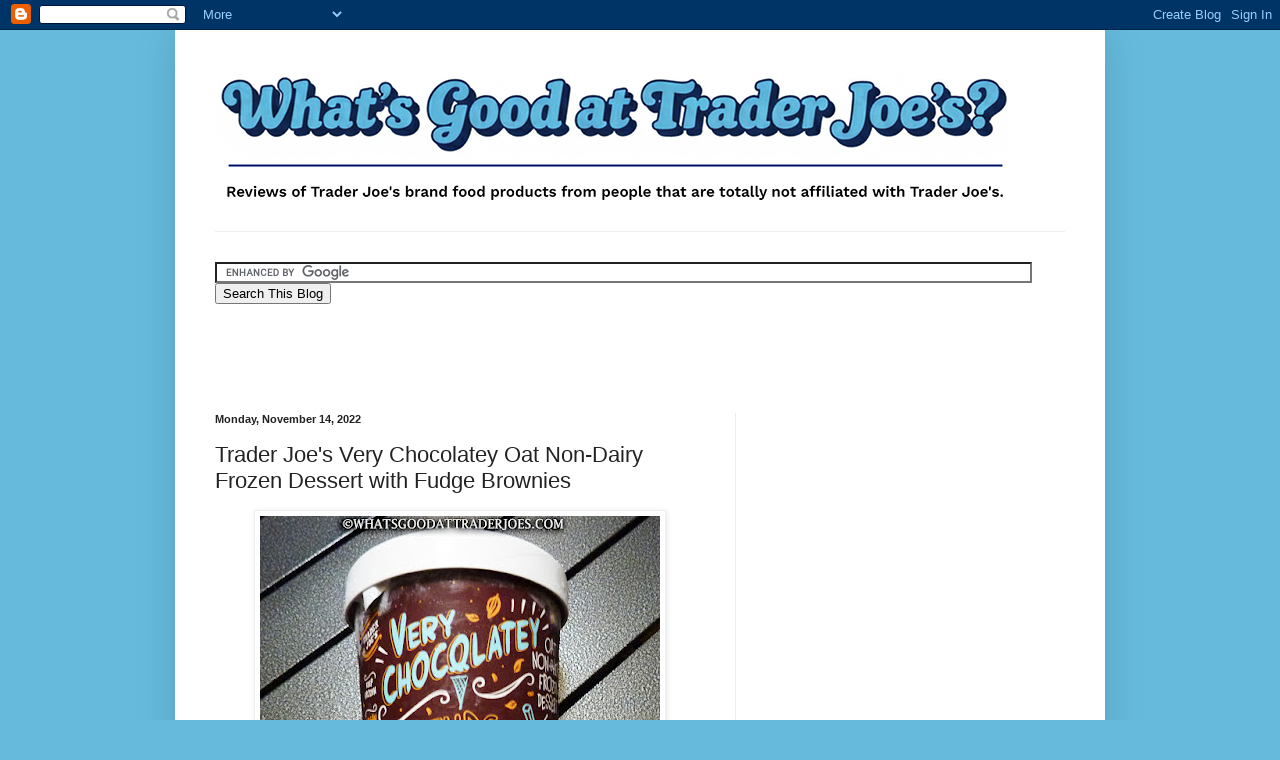

--- FILE ---
content_type: text/html; charset=UTF-8
request_url: https://www.whatsgoodattraderjoes.com/b/stats?style=BLACK_TRANSPARENT&timeRange=ALL_TIME&token=APq4FmA8oTmPyGK5LOlxwSwROocEPyKVtU3sMDQ0lE0a2plnhGIR5CzOZctnTkeLH75TSBnwOPkmiA1KxTl3mTNGiHE1kiP4GQ
body_size: 42
content:
{"total":65571665,"sparklineOptions":{"backgroundColor":{"fillOpacity":0.1,"fill":"#000000"},"series":[{"areaOpacity":0.3,"color":"#202020"}]},"sparklineData":[[0,65],[1,65],[2,57],[3,61],[4,84],[5,61],[6,53],[7,56],[8,84],[9,67],[10,59],[11,64],[12,62],[13,65],[14,62],[15,63],[16,75],[17,69],[18,68],[19,69],[20,67],[21,63],[22,68],[23,67],[24,69],[25,100],[26,91],[27,87],[28,83],[29,43]],"nextTickMs":4597}

--- FILE ---
content_type: text/html; charset=utf-8
request_url: https://accounts.google.com/o/oauth2/postmessageRelay?parent=https%3A%2F%2Fwww.whatsgoodattraderjoes.com&jsh=m%3B%2F_%2Fscs%2Fabc-static%2F_%2Fjs%2Fk%3Dgapi.lb.en.2kN9-TZiXrM.O%2Fd%3D1%2Frs%3DAHpOoo_B4hu0FeWRuWHfxnZ3V0WubwN7Qw%2Fm%3D__features__
body_size: 161
content:
<!DOCTYPE html><html><head><title></title><meta http-equiv="content-type" content="text/html; charset=utf-8"><meta http-equiv="X-UA-Compatible" content="IE=edge"><meta name="viewport" content="width=device-width, initial-scale=1, minimum-scale=1, maximum-scale=1, user-scalable=0"><script src='https://ssl.gstatic.com/accounts/o/2580342461-postmessagerelay.js' nonce="D-A6HCCzjvlQuILVpii9Vw"></script></head><body><script type="text/javascript" src="https://apis.google.com/js/rpc:shindig_random.js?onload=init" nonce="D-A6HCCzjvlQuILVpii9Vw"></script></body></html>

--- FILE ---
content_type: text/html; charset=utf-8
request_url: https://www.google.com/recaptcha/api2/aframe
body_size: 118
content:
<!DOCTYPE HTML><html><head><meta http-equiv="content-type" content="text/html; charset=UTF-8"></head><body><script nonce="H-eKrymC3JAo03DGCnqqtA">/** Anti-fraud and anti-abuse applications only. See google.com/recaptcha */ try{var clients={'sodar':'https://pagead2.googlesyndication.com/pagead/sodar?'};window.addEventListener("message",function(a){try{if(a.source===window.parent){var b=JSON.parse(a.data);var c=clients[b['id']];if(c){var d=document.createElement('img');d.src=c+b['params']+'&rc='+(localStorage.getItem("rc::a")?sessionStorage.getItem("rc::b"):"");window.document.body.appendChild(d);sessionStorage.setItem("rc::e",parseInt(sessionStorage.getItem("rc::e")||0)+1);localStorage.setItem("rc::h",'1769276048142');}}}catch(b){}});window.parent.postMessage("_grecaptcha_ready", "*");}catch(b){}</script></body></html>

--- FILE ---
content_type: text/javascript; charset=UTF-8
request_url: https://www.whatsgoodattraderjoes.com/feeds/posts/default?alt=json-in-script&start-index=307&max-results=1&callback=random_posts
body_size: 2593
content:
// API callback
random_posts({"version":"1.0","encoding":"UTF-8","feed":{"xmlns":"http://www.w3.org/2005/Atom","xmlns$openSearch":"http://a9.com/-/spec/opensearchrss/1.0/","xmlns$blogger":"http://schemas.google.com/blogger/2008","xmlns$georss":"http://www.georss.org/georss","xmlns$gd":"http://schemas.google.com/g/2005","xmlns$thr":"http://purl.org/syndication/thread/1.0","id":{"$t":"tag:blogger.com,1999:blog-8233184155385734517"},"updated":{"$t":"2026-01-23T10:17:28.977-05:00"},"category":[{"term":"really darn good"},{"term":"snacks and desserts"},{"term":"not bad"},{"term":"grains breads and cereals"},{"term":"dinner"},{"term":"condiments and sauces"},{"term":"meh"},{"term":"beverages"},{"term":"veggies"},{"term":"kosher"},{"term":"breakfast"},{"term":"lunch"},{"term":"fruit"},{"term":"gluten free"},{"term":"sides"},{"term":"vegetarian"},{"term":"appetizer"},{"term":"organic"},{"term":"Italian\/Other European"},{"term":"vegan"},{"term":"Chinese\/other Asian"},{"term":"chicken\/turkey"},{"term":"pantheon"},{"term":"not so great"},{"term":"microwavable"},{"term":"seafood"},{"term":"Mexican"},{"term":"beef"},{"term":"cheese"},{"term":"Indian"},{"term":"podcasts"},{"term":"pet treats"},{"term":"pork"},{"term":"blahhh"},{"term":"fake meat"},{"term":"shot o' joe"},{"term":"soup"},{"term":"middle eastern"},{"term":"dairy free"},{"term":"other meat"},{"term":"sundries"},{"term":"recipe"},{"term":"Reader Contest"}],"title":{"type":"text","$t":"What's Good at Trader Joe's?"},"subtitle":{"type":"html","$t":"Reviews of Trader Joe's brand food products from people that are totally not affiliated with Trader Joe's."},"link":[{"rel":"http://schemas.google.com/g/2005#feed","type":"application/atom+xml","href":"https:\/\/www.whatsgoodattraderjoes.com\/feeds\/posts\/default"},{"rel":"self","type":"application/atom+xml","href":"https:\/\/www.blogger.com\/feeds\/8233184155385734517\/posts\/default?alt=json-in-script\u0026start-index=307\u0026max-results=1"},{"rel":"alternate","type":"text/html","href":"https:\/\/www.whatsgoodattraderjoes.com\/"},{"rel":"hub","href":"http://pubsubhubbub.appspot.com/"},{"rel":"previous","type":"application/atom+xml","href":"https:\/\/www.blogger.com\/feeds\/8233184155385734517\/posts\/default?alt=json-in-script\u0026start-index=306\u0026max-results=1"},{"rel":"next","type":"application/atom+xml","href":"https:\/\/www.blogger.com\/feeds\/8233184155385734517\/posts\/default?alt=json-in-script\u0026start-index=308\u0026max-results=1"}],"author":[{"name":{"$t":"Nathan Rodgers"},"uri":{"$t":"http:\/\/www.blogger.com\/profile\/00832185227267757941"},"email":{"$t":"noreply@blogger.com"},"gd$image":{"rel":"http://schemas.google.com/g/2005#thumbnail","width":"32","height":"27","src":"\/\/blogger.googleusercontent.com\/img\/b\/R29vZ2xl\/AVvXsEhvnDnzbrucOMiBLNYwoUh7J5XpMQwPpN-IszE66JgsSM5T9KmkPycLVBPuThHiQ-T9cDoMLBfWPE7z1CIQO7yU05QgcVuPCmaD5hZwrMZvmVHsqbZIOp2xYFw1VUYiOA\/s220\/profi.jpg"}}],"generator":{"version":"7.00","uri":"http://www.blogger.com","$t":"Blogger"},"openSearch$totalResults":{"$t":"2323"},"openSearch$startIndex":{"$t":"307"},"openSearch$itemsPerPage":{"$t":"1"},"entry":[{"id":{"$t":"tag:blogger.com,1999:blog-8233184155385734517.post-5674975391323654814"},"published":{"$t":"2024-03-15T06:59:00.002-04:00"},"updated":{"$t":"2024-03-16T05:06:30.021-04:00"},"category":[{"scheme":"http://www.blogger.com/atom/ns#","term":"beverages"},{"scheme":"http://www.blogger.com/atom/ns#","term":"not bad"}],"title":{"type":"text","$t":"Trader Joe's Tennessee Bourbon Whiskey"},"content":{"type":"html","$t":"\u003Cdiv\u003E\u003Cdiv class=\"separator\" style=\"clear: both; text-align: center;\"\u003E\u003Ca href=\"https:\/\/blogger.googleusercontent.com\/img\/b\/R29vZ2xl\/AVvXsEgH_ZRqObO2a_hYiQAr0oFX-x7nfK9VvSnVbOjhY6R9cavmRYHFrunP4-IGyCg6TfAZIwcLsejOHAahKZS8hMgpV5Cw1AJgTHt8ExFpEpDBPMkugkyXJ4k-LF-xs4Ku9HifdGF6ysJyR8VBMK1D0-DodZ50MAGFMdWJ_STCKnC3vVPY08RPfDd4nL5y\/s2166\/tnwiz.jpg\" style=\"margin-left: 1em; margin-right: 1em;\"\u003E\u003Cimg border=\"0\" data-original-height=\"2166\" data-original-width=\"1783\" height=\"400\" src=\"https:\/\/blogger.googleusercontent.com\/img\/b\/R29vZ2xl\/AVvXsEgH_ZRqObO2a_hYiQAr0oFX-x7nfK9VvSnVbOjhY6R9cavmRYHFrunP4-IGyCg6TfAZIwcLsejOHAahKZS8hMgpV5Cw1AJgTHt8ExFpEpDBPMkugkyXJ4k-LF-xs4Ku9HifdGF6ysJyR8VBMK1D0-DodZ50MAGFMdWJ_STCKnC3vVPY08RPfDd4nL5y\/w329-h400\/tnwiz.jpg\" width=\"329\" \/\u003E\u003C\/a\u003E\u003C\/div\u003E\u003Cspan style=\"color: #444444; font-family: inherit;\"\u003E\u003Cbr \/\u003E\u003C\/span\u003E\u003C\/div\u003E\u003Cspan style=\"color: #444444; font-family: inherit;\"\u003EI've only been to Tennessee once, and I didn't get to spend much time there. I saw a bit of Memphis and the surrounding area, but everything from Nashville to Smoky Mountains NP is pretty high on our list of places to visit when we hit the road again. I've known some folks from the state, and every single one of them seemed like good salt-of-the-earth types.\u003Cbr \/\u003E\u003Cbr \/\u003EOther than that, I don't know much about Tennessee, and I certainly don't know much about whiskey. So all I can offer you is an honest opinion, not an expert one. If you want a connoisseur's take on this product, they're out there for sure. Hint: they HATE this stuff.\u003Cbr \/\u003E\u003Cbr \/\u003EI will say this: Trader Joe's Tennessee Bourbon Whiskey is a little sweeter than most other whiskeys I've tried, which isn't really a big deal either way in my book. It looks, smells, and tastes a bit like caramel to me. It has a thin consistency, and it's a bit oaky. \u003Cbr \/\u003E\u003Cbr \/\u003ESonia says it reminds her of Old Forester, which is a Kentucky bourbon. Kentucky and Tennessee share a lengthy border on the map, so their whiskeys are probably similar, right? She enjoyed this beverage neat as well as with ginger beer and lime juice.\u003Cbr \/\u003E\u003Cbr \/\u003EMe? I'll stick to gin. I like this stuff as much as any other cheap whiskey, but in the end, it's just not my thing. $14.99 for the fifth. Three out of five stars from me. Four out of five from the beautiful wifey for Trader Joe's Tennessee Bourbon Whiskey.\u003Cbr \/\u003E\u003Cbr \/\u003E\n  \u003Ciframe allow=\"accelerometer; autoplay; clipboard-write; encrypted-media; gyroscope; picture-in-picture; web-share\" allowfullscreen=\"\" frameborder=\"0\" height=\"262\" src=\"https:\/\/www.youtube.com\/embed\/BrYLDI2D-3Y?si=MuCFDn0sOfMTZ7P4\" title=\"YouTube video player\" width=\"465\"\u003E\u003C\/iframe\u003E\n \u003Cdiv class=\"g-ytsubscribe\" data-channel=\"WhatsGoodatTJs\" data-count=\"default\" data-layout=\"default\"\u003E\u003C\/div\u003E \n  \u003Cb\u003E\u003Cbr \/\u003E\u003C\/b\u003E\u003C\/span\u003E\u003Cdiv\u003E\u003Cspan style=\"color: #444444; font-family: inherit;\"\u003E\u003Cb\u003E\u003Cbr \/\u003E\u003C\/b\u003E\u003C\/span\u003E\u003C\/div\u003E\u003Cdiv\u003E\u003Cspan style=\"color: #444444; font-family: inherit;\"\u003E\u003Cb\u003EBottom line: 7 out of 10.\u003C\/b\u003E\u003C\/span\u003E\u003Cdiv\u003E\u003Cspan style=\"color: #444444; font-family: inherit;\"\u003E\u003Cbr \/\u003E\u003C\/span\u003E\u003C\/div\u003E\u003C\/div\u003E"},"link":[{"rel":"replies","type":"application/atom+xml","href":"https:\/\/www.whatsgoodattraderjoes.com\/feeds\/5674975391323654814\/comments\/default","title":"Post Comments"},{"rel":"replies","type":"text/html","href":"https:\/\/www.whatsgoodattraderjoes.com\/2024\/03\/trader-joes-tennessee-bourbon-whiskey.html#comment-form","title":"0 Comments"},{"rel":"edit","type":"application/atom+xml","href":"https:\/\/www.blogger.com\/feeds\/8233184155385734517\/posts\/default\/5674975391323654814"},{"rel":"self","type":"application/atom+xml","href":"https:\/\/www.blogger.com\/feeds\/8233184155385734517\/posts\/default\/5674975391323654814"},{"rel":"alternate","type":"text/html","href":"https:\/\/www.whatsgoodattraderjoes.com\/2024\/03\/trader-joes-tennessee-bourbon-whiskey.html","title":"Trader Joe's Tennessee Bourbon Whiskey"}],"author":[{"name":{"$t":"Nathan Rodgers"},"uri":{"$t":"http:\/\/www.blogger.com\/profile\/00832185227267757941"},"email":{"$t":"noreply@blogger.com"},"gd$image":{"rel":"http://schemas.google.com/g/2005#thumbnail","width":"32","height":"27","src":"\/\/blogger.googleusercontent.com\/img\/b\/R29vZ2xl\/AVvXsEhvnDnzbrucOMiBLNYwoUh7J5XpMQwPpN-IszE66JgsSM5T9KmkPycLVBPuThHiQ-T9cDoMLBfWPE7z1CIQO7yU05QgcVuPCmaD5hZwrMZvmVHsqbZIOp2xYFw1VUYiOA\/s220\/profi.jpg"}}],"media$thumbnail":{"xmlns$media":"http://search.yahoo.com/mrss/","url":"https:\/\/blogger.googleusercontent.com\/img\/b\/R29vZ2xl\/AVvXsEgH_ZRqObO2a_hYiQAr0oFX-x7nfK9VvSnVbOjhY6R9cavmRYHFrunP4-IGyCg6TfAZIwcLsejOHAahKZS8hMgpV5Cw1AJgTHt8ExFpEpDBPMkugkyXJ4k-LF-xs4Ku9HifdGF6ysJyR8VBMK1D0-DodZ50MAGFMdWJ_STCKnC3vVPY08RPfDd4nL5y\/s72-w329-h400-c\/tnwiz.jpg","height":"72","width":"72"},"thr$total":{"$t":"0"}}]}});

--- FILE ---
content_type: text/javascript; charset=UTF-8
request_url: https://www.whatsgoodattraderjoes.com/feeds/posts/default?alt=json-in-script&max-results=0&callback=randomposts
body_size: 982
content:
// API callback
randomposts({"version":"1.0","encoding":"UTF-8","feed":{"xmlns":"http://www.w3.org/2005/Atom","xmlns$openSearch":"http://a9.com/-/spec/opensearchrss/1.0/","xmlns$blogger":"http://schemas.google.com/blogger/2008","xmlns$georss":"http://www.georss.org/georss","xmlns$gd":"http://schemas.google.com/g/2005","xmlns$thr":"http://purl.org/syndication/thread/1.0","id":{"$t":"tag:blogger.com,1999:blog-8233184155385734517"},"updated":{"$t":"2026-01-23T10:17:28.977-05:00"},"category":[{"term":"really darn good"},{"term":"snacks and desserts"},{"term":"not bad"},{"term":"grains breads and cereals"},{"term":"dinner"},{"term":"condiments and sauces"},{"term":"meh"},{"term":"beverages"},{"term":"veggies"},{"term":"kosher"},{"term":"breakfast"},{"term":"lunch"},{"term":"fruit"},{"term":"gluten free"},{"term":"sides"},{"term":"vegetarian"},{"term":"appetizer"},{"term":"organic"},{"term":"Italian\/Other European"},{"term":"vegan"},{"term":"Chinese\/other Asian"},{"term":"chicken\/turkey"},{"term":"pantheon"},{"term":"not so great"},{"term":"microwavable"},{"term":"seafood"},{"term":"Mexican"},{"term":"beef"},{"term":"cheese"},{"term":"Indian"},{"term":"podcasts"},{"term":"pet treats"},{"term":"pork"},{"term":"blahhh"},{"term":"fake meat"},{"term":"shot o' joe"},{"term":"soup"},{"term":"middle eastern"},{"term":"dairy free"},{"term":"other meat"},{"term":"sundries"},{"term":"recipe"},{"term":"Reader Contest"}],"title":{"type":"text","$t":"What's Good at Trader Joe's?"},"subtitle":{"type":"html","$t":"Reviews of Trader Joe's brand food products from people that are totally not affiliated with Trader Joe's."},"link":[{"rel":"http://schemas.google.com/g/2005#feed","type":"application/atom+xml","href":"https:\/\/www.whatsgoodattraderjoes.com\/feeds\/posts\/default"},{"rel":"self","type":"application/atom+xml","href":"https:\/\/www.blogger.com\/feeds\/8233184155385734517\/posts\/default?alt=json-in-script\u0026max-results=0"},{"rel":"alternate","type":"text/html","href":"https:\/\/www.whatsgoodattraderjoes.com\/"},{"rel":"hub","href":"http://pubsubhubbub.appspot.com/"}],"author":[{"name":{"$t":"Nathan Rodgers"},"uri":{"$t":"http:\/\/www.blogger.com\/profile\/00832185227267757941"},"email":{"$t":"noreply@blogger.com"},"gd$image":{"rel":"http://schemas.google.com/g/2005#thumbnail","width":"32","height":"27","src":"\/\/blogger.googleusercontent.com\/img\/b\/R29vZ2xl\/AVvXsEhvnDnzbrucOMiBLNYwoUh7J5XpMQwPpN-IszE66JgsSM5T9KmkPycLVBPuThHiQ-T9cDoMLBfWPE7z1CIQO7yU05QgcVuPCmaD5hZwrMZvmVHsqbZIOp2xYFw1VUYiOA\/s220\/profi.jpg"}}],"generator":{"version":"7.00","uri":"http://www.blogger.com","$t":"Blogger"},"openSearch$totalResults":{"$t":"2323"},"openSearch$startIndex":{"$t":"1"},"openSearch$itemsPerPage":{"$t":"0"}}});

--- FILE ---
content_type: text/javascript; charset=UTF-8
request_url: https://www.whatsgoodattraderjoes.com/feeds/posts/default?alt=json-in-script&start-index=325&max-results=1&callback=random_posts
body_size: 3298
content:
// API callback
random_posts({"version":"1.0","encoding":"UTF-8","feed":{"xmlns":"http://www.w3.org/2005/Atom","xmlns$openSearch":"http://a9.com/-/spec/opensearchrss/1.0/","xmlns$blogger":"http://schemas.google.com/blogger/2008","xmlns$georss":"http://www.georss.org/georss","xmlns$gd":"http://schemas.google.com/g/2005","xmlns$thr":"http://purl.org/syndication/thread/1.0","id":{"$t":"tag:blogger.com,1999:blog-8233184155385734517"},"updated":{"$t":"2026-01-23T10:17:28.977-05:00"},"category":[{"term":"really darn good"},{"term":"snacks and desserts"},{"term":"not bad"},{"term":"grains breads and cereals"},{"term":"dinner"},{"term":"condiments and sauces"},{"term":"meh"},{"term":"beverages"},{"term":"veggies"},{"term":"kosher"},{"term":"breakfast"},{"term":"lunch"},{"term":"fruit"},{"term":"gluten free"},{"term":"sides"},{"term":"vegetarian"},{"term":"appetizer"},{"term":"organic"},{"term":"Italian\/Other European"},{"term":"vegan"},{"term":"Chinese\/other Asian"},{"term":"chicken\/turkey"},{"term":"pantheon"},{"term":"not so great"},{"term":"microwavable"},{"term":"seafood"},{"term":"Mexican"},{"term":"beef"},{"term":"cheese"},{"term":"Indian"},{"term":"podcasts"},{"term":"pet treats"},{"term":"pork"},{"term":"blahhh"},{"term":"fake meat"},{"term":"shot o' joe"},{"term":"soup"},{"term":"middle eastern"},{"term":"dairy free"},{"term":"other meat"},{"term":"sundries"},{"term":"recipe"},{"term":"Reader Contest"}],"title":{"type":"text","$t":"What's Good at Trader Joe's?"},"subtitle":{"type":"html","$t":"Reviews of Trader Joe's brand food products from people that are totally not affiliated with Trader Joe's."},"link":[{"rel":"http://schemas.google.com/g/2005#feed","type":"application/atom+xml","href":"https:\/\/www.whatsgoodattraderjoes.com\/feeds\/posts\/default"},{"rel":"self","type":"application/atom+xml","href":"https:\/\/www.blogger.com\/feeds\/8233184155385734517\/posts\/default?alt=json-in-script\u0026start-index=325\u0026max-results=1"},{"rel":"alternate","type":"text/html","href":"https:\/\/www.whatsgoodattraderjoes.com\/"},{"rel":"hub","href":"http://pubsubhubbub.appspot.com/"},{"rel":"previous","type":"application/atom+xml","href":"https:\/\/www.blogger.com\/feeds\/8233184155385734517\/posts\/default?alt=json-in-script\u0026start-index=324\u0026max-results=1"},{"rel":"next","type":"application/atom+xml","href":"https:\/\/www.blogger.com\/feeds\/8233184155385734517\/posts\/default?alt=json-in-script\u0026start-index=326\u0026max-results=1"}],"author":[{"name":{"$t":"Nathan Rodgers"},"uri":{"$t":"http:\/\/www.blogger.com\/profile\/00832185227267757941"},"email":{"$t":"noreply@blogger.com"},"gd$image":{"rel":"http://schemas.google.com/g/2005#thumbnail","width":"32","height":"27","src":"\/\/blogger.googleusercontent.com\/img\/b\/R29vZ2xl\/AVvXsEhvnDnzbrucOMiBLNYwoUh7J5XpMQwPpN-IszE66JgsSM5T9KmkPycLVBPuThHiQ-T9cDoMLBfWPE7z1CIQO7yU05QgcVuPCmaD5hZwrMZvmVHsqbZIOp2xYFw1VUYiOA\/s220\/profi.jpg"}}],"generator":{"version":"7.00","uri":"http://www.blogger.com","$t":"Blogger"},"openSearch$totalResults":{"$t":"2323"},"openSearch$startIndex":{"$t":"325"},"openSearch$itemsPerPage":{"$t":"1"},"entry":[{"id":{"$t":"tag:blogger.com,1999:blog-8233184155385734517.post-4502844990805684678"},"published":{"$t":"2024-02-02T06:55:00.018-05:00"},"updated":{"$t":"2024-02-02T06:55:24.450-05:00"},"category":[{"scheme":"http://www.blogger.com/atom/ns#","term":"appetizer"},{"scheme":"http://www.blogger.com/atom/ns#","term":"Chinese\/other Asian"},{"scheme":"http://www.blogger.com/atom/ns#","term":"really darn good"},{"scheme":"http://www.blogger.com/atom/ns#","term":"seafood"}],"title":{"type":"text","$t":"Trader Joe's Shrimp Pouches of Many Colors"},"content":{"type":"html","$t":"\u003Cdiv\u003E\u003Cdiv class=\"separator\" style=\"clear: both; text-align: center;\"\u003E\u003Ca href=\"https:\/\/blogger.googleusercontent.com\/img\/b\/R29vZ2xl\/AVvXsEgZXw7VPzbjJ-Gkbw6Y9tmFmv2Y5UbKLNMxUYr-Vdz6r3S7-TzvAVCvMCz4eLmNOxKh4kjuJ-gXtydz7r_XrVmRxqGuQHR_WeYFY1x3hXiOqBCX1WD7PhcScCFMZ44KoYiU3o5nVcWb4w4BkjK-zdhjZKRmcuRFlCJ6BaqNJI846StyZ9QgrtI6Y0en\/s2213\/shri.jpg\" style=\"margin-left: 1em; margin-right: 1em;\"\u003E\u003Cimg border=\"0\" data-original-height=\"2203\" data-original-width=\"2213\" height=\"399\" src=\"https:\/\/blogger.googleusercontent.com\/img\/b\/R29vZ2xl\/AVvXsEgZXw7VPzbjJ-Gkbw6Y9tmFmv2Y5UbKLNMxUYr-Vdz6r3S7-TzvAVCvMCz4eLmNOxKh4kjuJ-gXtydz7r_XrVmRxqGuQHR_WeYFY1x3hXiOqBCX1WD7PhcScCFMZ44KoYiU3o5nVcWb4w4BkjK-zdhjZKRmcuRFlCJ6BaqNJI846StyZ9QgrtI6Y0en\/w400-h399\/shri.jpg\" width=\"400\" \/\u003E\u003C\/a\u003E\u003C\/div\u003E\u003Cspan style=\"font-family: inherit;\"\u003E\u003Cbr \/\u003E\u003C\/span\u003E\u003C\/div\u003E\u003Cspan style=\"font-family: inherit;\"\u003EAs a kid, I was much more into \"grazing\" than eating big sit-down meals. My family ate together on Christmas Day, Easter...and that's about it. The rest of the time I would forage around the pantry or the freezer eating random things I found a la carte. Sonia largely grew up in the same manner, although family meals were somewhat more common in her case. Oddly, we're both only children, as well. You'd think three people would be easier to gather around a table than five or six or more, yet it seemed those bigger families were more tightly knit and ate meals together almost every day. Oh well.\u003C\/span\u003E\u003Cdiv\u003E\u003Cspan style=\"font-family: inherit;\"\u003E\u003Cbr \/\u003E\u003C\/span\u003E\u003C\/div\u003E\u003Cdiv\u003E\u003Cdiv class=\"separator\" style=\"clear: both; text-align: center;\"\u003E\u003Ca href=\"https:\/\/blogger.googleusercontent.com\/img\/b\/R29vZ2xl\/AVvXsEhgIkaUNIlAsu-MFL3R-bXjUDTjcYWFkpmV600pz5FYNykxlGPGV4elHZ0gelsydOL_G92LUq-958d7B-lajp8E-yMf7VFYKkv5pydIQdCSZ3pMSGnxJ9emiXd-e2OsotG4-NUGUOs2AbPGE_6-aPH-CUPIfVwF5iHaUcqcycNZkU58EaI_g3LglH9q\/s1472\/pouch.jpg\" style=\"margin-left: 1em; margin-right: 1em;\"\u003E\u003Cimg border=\"0\" data-original-height=\"1053\" data-original-width=\"1472\" height=\"286\" src=\"https:\/\/blogger.googleusercontent.com\/img\/b\/R29vZ2xl\/AVvXsEhgIkaUNIlAsu-MFL3R-bXjUDTjcYWFkpmV600pz5FYNykxlGPGV4elHZ0gelsydOL_G92LUq-958d7B-lajp8E-yMf7VFYKkv5pydIQdCSZ3pMSGnxJ9emiXd-e2OsotG4-NUGUOs2AbPGE_6-aPH-CUPIfVwF5iHaUcqcycNZkU58EaI_g3LglH9q\/w400-h286\/pouch.jpg\" width=\"400\" \/\u003E\u003C\/a\u003E\u003C\/div\u003E\u003Cspan style=\"font-family: inherit;\"\u003E\u003Cbr \/\u003EOur grazing habits have followed us into adulthood. Since it's just the two of us, Sonia and I have gotten into the habit of eating Trader Joe's appetizers as a mid-day snack from time to time. Somewhere in between Elevensies and Luncheon, these little pouches of shrimpy goodness started calling my name from the back of the freezer, so I fired up a pan and got to steaming.\u003Cbr \/\u003E\u003Cbr \/\u003E\u003Cdiv class=\"separator\" style=\"clear: both; text-align: center;\"\u003E\u003Ca href=\"https:\/\/blogger.googleusercontent.com\/img\/b\/R29vZ2xl\/AVvXsEi7okLUJNvJmymw7emIBbW4VaIobb9jWC0tYU7RvG5Akxd4kgn0wunsH-CmqtjlJclGpBeiKL6yCrKRGwLrXgWyIohq1Or180ts03qPUmBtsp5BFi6o9S7qmPIbyWoQc6wWMZiU2PDuiTJcB1BJS969P8csb2J_YKGMinuuIlwt6GuM8c3SG3swQtMD\/s1833\/shrnut.jpg\" style=\"clear: right; float: right; margin-bottom: 1em; margin-left: 1em;\"\u003E\u003Cimg border=\"0\" data-original-height=\"1833\" data-original-width=\"893\" height=\"400\" src=\"https:\/\/blogger.googleusercontent.com\/img\/b\/R29vZ2xl\/AVvXsEi7okLUJNvJmymw7emIBbW4VaIobb9jWC0tYU7RvG5Akxd4kgn0wunsH-CmqtjlJclGpBeiKL6yCrKRGwLrXgWyIohq1Or180ts03qPUmBtsp5BFi6o9S7qmPIbyWoQc6wWMZiU2PDuiTJcB1BJS969P8csb2J_YKGMinuuIlwt6GuM8c3SG3swQtMD\/w195-h400\/shrnut.jpg\" width=\"195\" \/\u003E\u003C\/a\u003E\u003C\/div\u003EThey're easy enough to heat, going from frozen to hot in just over 10 minutes. The pouches are very similar to the outside of a typical Asian dumpling—soft and slippery, supple and squishy. Inside, there's a clump of shredded shrimp meat mixed with radish, ginger, and spring onion. Along with some spices and oils, there's a very nice savory flavor to these super small sacks of seafood.\u003C\/span\u003E\u003C\/div\u003E\u003Cdiv\u003E\u003Cspan style=\"font-family: inherit;\"\u003E\u003Cbr \/\u003E$4.29 for 12 little shrimp appetizers. Product of Vietnam. The beautiful wifey and I both wanted more shrimp in each pouch. We also wanted more pouches in the pack. Plus, you have to provide your own soy or sesame sauce. You don't get a ton of bang for your buck with this product.\u0026nbsp;\u003C\/span\u003E\u003C\/div\u003E\u003Cdiv\u003E\u003Cspan style=\"font-family: inherit;\"\u003E\u003Cbr \/\u003E\u003C\/span\u003E\u003C\/div\u003E\u003Cdiv\u003E\u003Cspan style=\"font-family: inherit;\"\u003EOn the other hand, the quality is there...and I freaking LOVE shrimp.\u003C\/span\u003E\u003C\/div\u003E\u003Cdiv\u003E\u003Cspan style=\"font-family: inherit;\"\u003E\u003Cbr \/\u003E\u003C\/span\u003E\u003C\/div\u003E\u003Cdiv\u003E\u003Cspan style=\"font-family: inherit;\"\u003EFour stars a piece for Trader Joe's Shrimp Pouches of Many Colors.\u003Cbr \/\u003E\u003Cbr \/\u003E\n  \u003Ciframe allow=\"accelerometer; autoplay; clipboard-write; encrypted-media; gyroscope; picture-in-picture; web-share\" allowfullscreen=\"\" frameborder=\"0\" height=\"262\" src=\"https:\/\/www.youtube.com\/embed\/eZvE1sZrM8A?si=UZfK2V8j23F8l7go\" title=\"YouTube video player\" width=\"465\"\u003E\u003C\/iframe\u003E\n  \u003Cdiv class=\"g-ytsubscribe\" data-channel=\"WhatsGoodatTJs\" data-count=\"default\" data-layout=\"default\"\u003E\u003C\/div\u003E\n  \u003Cb\u003E\u003Cbr \/\u003E\u003C\/b\u003E\u003C\/span\u003E\u003C\/div\u003E\u003Cdiv\u003E\u003Cspan style=\"font-family: inherit;\"\u003E\u003Cb\u003E\u003Cbr \/\u003E\u003C\/b\u003E\u003C\/span\u003E\u003C\/div\u003E\u003Cdiv\u003E\u003Cspan style=\"font-family: inherit;\"\u003E\u003Cb\u003EBottom line: 8 out of 10.\u003C\/b\u003E\u003C\/span\u003E\u003Cdiv\u003E\u003Cspan style=\"font-family: inherit;\"\u003E\u003Cbr \/\u003E\u003C\/span\u003E\u003C\/div\u003E\u003C\/div\u003E"},"link":[{"rel":"replies","type":"application/atom+xml","href":"https:\/\/www.whatsgoodattraderjoes.com\/feeds\/4502844990805684678\/comments\/default","title":"Post Comments"},{"rel":"replies","type":"text/html","href":"https:\/\/www.whatsgoodattraderjoes.com\/2024\/02\/trader-joes-shrimp-pouches-of-many.html#comment-form","title":"2 Comments"},{"rel":"edit","type":"application/atom+xml","href":"https:\/\/www.blogger.com\/feeds\/8233184155385734517\/posts\/default\/4502844990805684678"},{"rel":"self","type":"application/atom+xml","href":"https:\/\/www.blogger.com\/feeds\/8233184155385734517\/posts\/default\/4502844990805684678"},{"rel":"alternate","type":"text/html","href":"https:\/\/www.whatsgoodattraderjoes.com\/2024\/02\/trader-joes-shrimp-pouches-of-many.html","title":"Trader Joe's Shrimp Pouches of Many Colors"}],"author":[{"name":{"$t":"Nathan Rodgers"},"uri":{"$t":"http:\/\/www.blogger.com\/profile\/00832185227267757941"},"email":{"$t":"noreply@blogger.com"},"gd$image":{"rel":"http://schemas.google.com/g/2005#thumbnail","width":"32","height":"27","src":"\/\/blogger.googleusercontent.com\/img\/b\/R29vZ2xl\/AVvXsEhvnDnzbrucOMiBLNYwoUh7J5XpMQwPpN-IszE66JgsSM5T9KmkPycLVBPuThHiQ-T9cDoMLBfWPE7z1CIQO7yU05QgcVuPCmaD5hZwrMZvmVHsqbZIOp2xYFw1VUYiOA\/s220\/profi.jpg"}}],"media$thumbnail":{"xmlns$media":"http://search.yahoo.com/mrss/","url":"https:\/\/blogger.googleusercontent.com\/img\/b\/R29vZ2xl\/AVvXsEgZXw7VPzbjJ-Gkbw6Y9tmFmv2Y5UbKLNMxUYr-Vdz6r3S7-TzvAVCvMCz4eLmNOxKh4kjuJ-gXtydz7r_XrVmRxqGuQHR_WeYFY1x3hXiOqBCX1WD7PhcScCFMZ44KoYiU3o5nVcWb4w4BkjK-zdhjZKRmcuRFlCJ6BaqNJI846StyZ9QgrtI6Y0en\/s72-w400-h399-c\/shri.jpg","height":"72","width":"72"},"thr$total":{"$t":"2"}}]}});

--- FILE ---
content_type: text/javascript; charset=UTF-8
request_url: https://www.whatsgoodattraderjoes.com/feeds/posts/default?alt=json-in-script&start-index=559&max-results=1&callback=random_posts
body_size: 3323
content:
// API callback
random_posts({"version":"1.0","encoding":"UTF-8","feed":{"xmlns":"http://www.w3.org/2005/Atom","xmlns$openSearch":"http://a9.com/-/spec/opensearchrss/1.0/","xmlns$blogger":"http://schemas.google.com/blogger/2008","xmlns$georss":"http://www.georss.org/georss","xmlns$gd":"http://schemas.google.com/g/2005","xmlns$thr":"http://purl.org/syndication/thread/1.0","id":{"$t":"tag:blogger.com,1999:blog-8233184155385734517"},"updated":{"$t":"2026-01-23T10:17:28.977-05:00"},"category":[{"term":"really darn good"},{"term":"snacks and desserts"},{"term":"not bad"},{"term":"grains breads and cereals"},{"term":"dinner"},{"term":"condiments and sauces"},{"term":"meh"},{"term":"beverages"},{"term":"veggies"},{"term":"kosher"},{"term":"breakfast"},{"term":"lunch"},{"term":"fruit"},{"term":"gluten free"},{"term":"sides"},{"term":"vegetarian"},{"term":"appetizer"},{"term":"organic"},{"term":"Italian\/Other European"},{"term":"vegan"},{"term":"Chinese\/other Asian"},{"term":"chicken\/turkey"},{"term":"pantheon"},{"term":"not so great"},{"term":"microwavable"},{"term":"seafood"},{"term":"Mexican"},{"term":"beef"},{"term":"cheese"},{"term":"Indian"},{"term":"podcasts"},{"term":"pet treats"},{"term":"pork"},{"term":"blahhh"},{"term":"fake meat"},{"term":"shot o' joe"},{"term":"soup"},{"term":"middle eastern"},{"term":"dairy free"},{"term":"other meat"},{"term":"sundries"},{"term":"recipe"},{"term":"Reader Contest"}],"title":{"type":"text","$t":"What's Good at Trader Joe's?"},"subtitle":{"type":"html","$t":"Reviews of Trader Joe's brand food products from people that are totally not affiliated with Trader Joe's."},"link":[{"rel":"http://schemas.google.com/g/2005#feed","type":"application/atom+xml","href":"https:\/\/www.whatsgoodattraderjoes.com\/feeds\/posts\/default"},{"rel":"self","type":"application/atom+xml","href":"https:\/\/www.blogger.com\/feeds\/8233184155385734517\/posts\/default?alt=json-in-script\u0026start-index=559\u0026max-results=1"},{"rel":"alternate","type":"text/html","href":"https:\/\/www.whatsgoodattraderjoes.com\/"},{"rel":"hub","href":"http://pubsubhubbub.appspot.com/"},{"rel":"previous","type":"application/atom+xml","href":"https:\/\/www.blogger.com\/feeds\/8233184155385734517\/posts\/default?alt=json-in-script\u0026start-index=558\u0026max-results=1"},{"rel":"next","type":"application/atom+xml","href":"https:\/\/www.blogger.com\/feeds\/8233184155385734517\/posts\/default?alt=json-in-script\u0026start-index=560\u0026max-results=1"}],"author":[{"name":{"$t":"Nathan Rodgers"},"uri":{"$t":"http:\/\/www.blogger.com\/profile\/00832185227267757941"},"email":{"$t":"noreply@blogger.com"},"gd$image":{"rel":"http://schemas.google.com/g/2005#thumbnail","width":"32","height":"27","src":"\/\/blogger.googleusercontent.com\/img\/b\/R29vZ2xl\/AVvXsEhvnDnzbrucOMiBLNYwoUh7J5XpMQwPpN-IszE66JgsSM5T9KmkPycLVBPuThHiQ-T9cDoMLBfWPE7z1CIQO7yU05QgcVuPCmaD5hZwrMZvmVHsqbZIOp2xYFw1VUYiOA\/s220\/profi.jpg"}}],"generator":{"version":"7.00","uri":"http://www.blogger.com","$t":"Blogger"},"openSearch$totalResults":{"$t":"2323"},"openSearch$startIndex":{"$t":"559"},"openSearch$itemsPerPage":{"$t":"1"},"entry":[{"id":{"$t":"tag:blogger.com,1999:blog-8233184155385734517.post-9082009571904596069"},"published":{"$t":"2022-08-05T04:00:00.001-04:00"},"updated":{"$t":"2022-08-05T04:00:00.222-04:00"},"category":[{"scheme":"http://www.blogger.com/atom/ns#","term":"really darn good"},{"scheme":"http://www.blogger.com/atom/ns#","term":"snacks and desserts"}],"title":{"type":"text","$t":"Trader Joe's Crunchy Chili Onion Peanuts"},"content":{"type":"html","$t":"\u003Cp\u003E\u003C\/p\u003E\u003Cdiv class=\"separator\" style=\"clear: both; text-align: center;\"\u003E\u003Ca href=\"https:\/\/blogger.googleusercontent.com\/img\/b\/R29vZ2xl\/AVvXsEip2KYSxjOJVMvPpbUkZRHtarr-NP3K6NV3Za4z3fpt16HWWgt98GTiFBlJJc-9tkPrRy5lL9Cf5wZ1l1Hd34t3ApmNVb4IWTIkU1YnznUNfmme6xrjbS1kpMsprKoPhYqNL59IS-Ry2GNV8b48wLIAgboyHYnFr8VvLqc9DzFLlz6QS1pqJ5sf8xvGFw\/s3424\/tj%20chili%20onion%20peanut%20front.jpg\" imageanchor=\"1\" style=\"clear: right; float: right; margin-bottom: 1em; margin-left: 1em;\"\u003E\u003Cimg border=\"0\" data-original-height=\"3424\" data-original-width=\"2202\" height=\"400\" src=\"https:\/\/blogger.googleusercontent.com\/img\/b\/R29vZ2xl\/AVvXsEip2KYSxjOJVMvPpbUkZRHtarr-NP3K6NV3Za4z3fpt16HWWgt98GTiFBlJJc-9tkPrRy5lL9Cf5wZ1l1Hd34t3ApmNVb4IWTIkU1YnznUNfmme6xrjbS1kpMsprKoPhYqNL59IS-Ry2GNV8b48wLIAgboyHYnFr8VvLqc9DzFLlz6QS1pqJ5sf8xvGFw\/w258-h400\/tj%20chili%20onion%20peanut%20front.jpg\" width=\"258\" \/\u003E\u003C\/a\u003E\u003C\/div\u003EPeanuts, meet \u003Ca href=\"http:\/\/www.whatsgoodattraderjoes.com\/2019\/07\/trader-joes-chili-onion-crunch.html\" target=\"_blank\"\u003ETrader Joe's Chili Onion Crunch\u003C\/a\u003E.\u0026nbsp;\u003Cp\u003E\u003C\/p\u003E\u003Cp\u003ETrader Joe's Chili Onion Crunch, meet peanuts.\u0026nbsp;\u003C\/p\u003E\u003Cp\u003EI'm just gonna assume everything worked pretty well between those two, because here, a couple years down the road from their first potential meeting, here's Trader Joe's Crunchy Chili Onion Peanuts.\u0026nbsp;\u003C\/p\u003E\u003Cp\u003EPeanuts have never been high on my list of nuts of choice. Cashews, pecans, walnuts and even almonds regularly rank higher. And while I had to look back to remember, I wasn't overly fond of the chili onion crunch when first debuted. Maybe the hint we haven't repurchased was a hint.\u0026nbsp;\u003C\/p\u003E\u003Cp\u003ESo, then, for this new spicy peanuts to be the offspring of a perfect marriage of two otherwise kinda lackluster in my mind ingredients...wow.\u0026nbsp;\u003C\/p\u003E\u003Cp\u003EI don't think I can get enough of them. There's a near 99% chance I ate the whole bag myself, I have no shame, and I cannot wait to go back for more. Sure, would it be even better as a cashew or almond? Almost absolutely! But this combination is almost perfect as is.\u0026nbsp;\u003C\/p\u003E\u003Cp\u003EAll it is, almost obviously, is some roasted peanuts with aplenty chili onion crunch dried and presumably all roasted in, perhaps in the oil itself. This process seems to transform both nut and crunch mix. Most notably, the overly stanky garlickyness I previously associated with the chili onion crunch is gone. Sure, there's still enough garlic to ward off alliumphobes and vampires alike, but it's actually pretty pleasant this time around.\u0026nbsp;\u003C\/p\u003E\u003Cp\u003E\u003C\/p\u003E\u003Cdiv class=\"separator\" style=\"clear: both; text-align: center;\"\u003E\u003Ca href=\"https:\/\/blogger.googleusercontent.com\/img\/b\/R29vZ2xl\/AVvXsEgMSVPv6udVRSK4VVOwm1M1LDnsAfmFJ9gbSsUw3Rw2BZ2LMA_q_lyDlRStdbmiZ7W993VZSo9Y8sOlpp_D6X1FsAdKLxdtjPmUgZGzeQIQWzC6kHq0IvMSrDlsUboH65-uVsiezVLVzshYDEX4ViytVYtEjqdV0etIDgeh5QdeiK2D63srg7f93MPU6g\/s4000\/tj%20chili%20onion%20peanuts.jpg\" imageanchor=\"1\" style=\"clear: left; float: left; margin-bottom: 1em; margin-right: 1em;\"\u003E\u003Cimg border=\"0\" data-original-height=\"4000\" data-original-width=\"1796\" height=\"320\" src=\"https:\/\/blogger.googleusercontent.com\/img\/b\/R29vZ2xl\/AVvXsEgMSVPv6udVRSK4VVOwm1M1LDnsAfmFJ9gbSsUw3Rw2BZ2LMA_q_lyDlRStdbmiZ7W993VZSo9Y8sOlpp_D6X1FsAdKLxdtjPmUgZGzeQIQWzC6kHq0IvMSrDlsUboH65-uVsiezVLVzshYDEX4ViytVYtEjqdV0etIDgeh5QdeiK2D63srg7f93MPU6g\/s320\/tj%20chili%20onion%20peanuts.jpg\" width=\"144\" \/\u003E\u003C\/a\u003E\u003C\/div\u003EAnd the heat - wow. I don't recall the chili onion crunch being nearly this spicy. My spicy scale is slipping as I'm approaching 40, so perhaps this is a bit high for all you whippersnappers out there, but I'd rank the heat around 7 or 8 out of 10, with water being the low end and \u003Ca href=\"http:\/\/www.whatsgoodattraderjoes.com\/2019\/08\/trader-joes-italian-bomba-hot-pepper_6.html\" target=\"_blank\"\u003ETJ's bomba sauce\u003C\/a\u003E being the high end (which is as much as I can not-painfully tolerate most days any more). That's higher than most items out there, for sure, and gets even more intense the closer to the bootm of the bag with all the spicy crunchies at the bottom. Deelish.\u0026nbsp;\u003Cp\u003E\u003C\/p\u003E\u003Cp\u003EThe one thing I'd say though is this: really, added salt? There's enough going on here that added salt isn't a necessity, at least to the degree that above everything else I can taste some strong saltiness. A little sprinkle to help boost all the flavors? Sure. Enough to leave me thirsty and not all because of the spice? Nah, fam.\u0026nbsp;\u003C\/p\u003E\u003Cp\u003ERegardless, here's to a snack I hope to routinely stash away and enjoy. A couple small handfuls definitely do the trick, and at $3 or $4 for the half pound bag, it's a decent enough value. Highly recommend. It's really nice to see something together being greater than the sum of its parts - wish there was more of that around. Double fours.\u0026nbsp;\u003C\/p\u003E\u003Cp\u003E\u003Cb\u003EBottom line: Trader Joe's Crunchy Chili Onion Peanuts: 8 out of 10 Golden Spoons\u003C\/b\u003E\u003C\/p\u003E\u003Cp\u003E\u0026nbsp;\u003C\/p\u003E"},"link":[{"rel":"replies","type":"application/atom+xml","href":"https:\/\/www.whatsgoodattraderjoes.com\/feeds\/9082009571904596069\/comments\/default","title":"Post Comments"},{"rel":"replies","type":"text/html","href":"https:\/\/www.whatsgoodattraderjoes.com\/2022\/08\/trader-joes-crunchy-chili-onion-peanuts.html#comment-form","title":"1 Comments"},{"rel":"edit","type":"application/atom+xml","href":"https:\/\/www.blogger.com\/feeds\/8233184155385734517\/posts\/default\/9082009571904596069"},{"rel":"self","type":"application/atom+xml","href":"https:\/\/www.blogger.com\/feeds\/8233184155385734517\/posts\/default\/9082009571904596069"},{"rel":"alternate","type":"text/html","href":"https:\/\/www.whatsgoodattraderjoes.com\/2022\/08\/trader-joes-crunchy-chili-onion-peanuts.html","title":"Trader Joe's Crunchy Chili Onion Peanuts"}],"author":[{"name":{"$t":"Unknown"},"email":{"$t":"noreply@blogger.com"},"gd$image":{"rel":"http://schemas.google.com/g/2005#thumbnail","width":"16","height":"16","src":"https:\/\/img1.blogblog.com\/img\/b16-rounded.gif"}}],"media$thumbnail":{"xmlns$media":"http://search.yahoo.com/mrss/","url":"https:\/\/blogger.googleusercontent.com\/img\/b\/R29vZ2xl\/AVvXsEip2KYSxjOJVMvPpbUkZRHtarr-NP3K6NV3Za4z3fpt16HWWgt98GTiFBlJJc-9tkPrRy5lL9Cf5wZ1l1Hd34t3ApmNVb4IWTIkU1YnznUNfmme6xrjbS1kpMsprKoPhYqNL59IS-Ry2GNV8b48wLIAgboyHYnFr8VvLqc9DzFLlz6QS1pqJ5sf8xvGFw\/s72-w258-h400-c\/tj%20chili%20onion%20peanut%20front.jpg","height":"72","width":"72"},"thr$total":{"$t":"1"}}]}});

--- FILE ---
content_type: text/javascript; charset=UTF-8
request_url: https://www.whatsgoodattraderjoes.com/feeds/posts/default?alt=json-in-script&start-index=1956&max-results=1&callback=random_posts
body_size: 4159
content:
// API callback
random_posts({"version":"1.0","encoding":"UTF-8","feed":{"xmlns":"http://www.w3.org/2005/Atom","xmlns$openSearch":"http://a9.com/-/spec/opensearchrss/1.0/","xmlns$blogger":"http://schemas.google.com/blogger/2008","xmlns$georss":"http://www.georss.org/georss","xmlns$gd":"http://schemas.google.com/g/2005","xmlns$thr":"http://purl.org/syndication/thread/1.0","id":{"$t":"tag:blogger.com,1999:blog-8233184155385734517"},"updated":{"$t":"2026-01-23T10:17:28.977-05:00"},"category":[{"term":"really darn good"},{"term":"snacks and desserts"},{"term":"not bad"},{"term":"grains breads and cereals"},{"term":"dinner"},{"term":"condiments and sauces"},{"term":"meh"},{"term":"beverages"},{"term":"veggies"},{"term":"kosher"},{"term":"breakfast"},{"term":"lunch"},{"term":"fruit"},{"term":"gluten free"},{"term":"sides"},{"term":"vegetarian"},{"term":"appetizer"},{"term":"organic"},{"term":"Italian\/Other European"},{"term":"vegan"},{"term":"Chinese\/other Asian"},{"term":"chicken\/turkey"},{"term":"pantheon"},{"term":"not so great"},{"term":"microwavable"},{"term":"seafood"},{"term":"Mexican"},{"term":"beef"},{"term":"cheese"},{"term":"Indian"},{"term":"podcasts"},{"term":"pet treats"},{"term":"pork"},{"term":"blahhh"},{"term":"fake meat"},{"term":"shot o' joe"},{"term":"soup"},{"term":"middle eastern"},{"term":"dairy free"},{"term":"other meat"},{"term":"sundries"},{"term":"recipe"},{"term":"Reader Contest"}],"title":{"type":"text","$t":"What's Good at Trader Joe's?"},"subtitle":{"type":"html","$t":"Reviews of Trader Joe's brand food products from people that are totally not affiliated with Trader Joe's."},"link":[{"rel":"http://schemas.google.com/g/2005#feed","type":"application/atom+xml","href":"https:\/\/www.whatsgoodattraderjoes.com\/feeds\/posts\/default"},{"rel":"self","type":"application/atom+xml","href":"https:\/\/www.blogger.com\/feeds\/8233184155385734517\/posts\/default?alt=json-in-script\u0026start-index=1956\u0026max-results=1"},{"rel":"alternate","type":"text/html","href":"https:\/\/www.whatsgoodattraderjoes.com\/"},{"rel":"hub","href":"http://pubsubhubbub.appspot.com/"},{"rel":"previous","type":"application/atom+xml","href":"https:\/\/www.blogger.com\/feeds\/8233184155385734517\/posts\/default?alt=json-in-script\u0026start-index=1955\u0026max-results=1"},{"rel":"next","type":"application/atom+xml","href":"https:\/\/www.blogger.com\/feeds\/8233184155385734517\/posts\/default?alt=json-in-script\u0026start-index=1957\u0026max-results=1"}],"author":[{"name":{"$t":"Nathan Rodgers"},"uri":{"$t":"http:\/\/www.blogger.com\/profile\/00832185227267757941"},"email":{"$t":"noreply@blogger.com"},"gd$image":{"rel":"http://schemas.google.com/g/2005#thumbnail","width":"32","height":"27","src":"\/\/blogger.googleusercontent.com\/img\/b\/R29vZ2xl\/AVvXsEhvnDnzbrucOMiBLNYwoUh7J5XpMQwPpN-IszE66JgsSM5T9KmkPycLVBPuThHiQ-T9cDoMLBfWPE7z1CIQO7yU05QgcVuPCmaD5hZwrMZvmVHsqbZIOp2xYFw1VUYiOA\/s220\/profi.jpg"}}],"generator":{"version":"7.00","uri":"http://www.blogger.com","$t":"Blogger"},"openSearch$totalResults":{"$t":"2323"},"openSearch$startIndex":{"$t":"1956"},"openSearch$itemsPerPage":{"$t":"1"},"entry":[{"id":{"$t":"tag:blogger.com,1999:blog-8233184155385734517.post-7408600787553080586"},"published":{"$t":"2013-02-07T07:09:00.000-05:00"},"updated":{"$t":"2014-04-30T07:46:05.413-04:00"},"category":[{"scheme":"http://www.blogger.com/atom/ns#","term":"breakfast"},{"scheme":"http://www.blogger.com/atom/ns#","term":"condiments and sauces"},{"scheme":"http://www.blogger.com/atom/ns#","term":"organic"},{"scheme":"http://www.blogger.com/atom/ns#","term":"really darn good"},{"scheme":"http://www.blogger.com/atom/ns#","term":"snacks and desserts"}],"title":{"type":"text","$t":"Trader Joe's House Whip and Trader Joe's Greek Style Yogurt"},"content":{"type":"html","$t":"\u003Cdiv class=\"separator\" style=\"clear: both; text-align: center;\"\u003E\n\u003Ca href=\"https:\/\/blogger.googleusercontent.com\/img\/b\/R29vZ2xl\/AVvXsEjIVA3sGnElVhKe8KD9JIjXhi_me6pu9cpA9McKbkfS1Co-Of6-rb0ACykOiG-RykslwatkyK8_rMk7oMVhVZ-OdZplH9rnFbt5R74RO0Alh9OYj81IK8KlpuOoqJWovpz8mIqils85A2yX\/s1600\/yogurt+and+cool+whip.JPG\" imageanchor=\"1\" style=\"clear: right; float: right; margin-bottom: 1em; margin-left: 1em;\"\u003E\u003Cimg border=\"0\" src=\"https:\/\/blogger.googleusercontent.com\/img\/b\/R29vZ2xl\/AVvXsEjIVA3sGnElVhKe8KD9JIjXhi_me6pu9cpA9McKbkfS1Co-Of6-rb0ACykOiG-RykslwatkyK8_rMk7oMVhVZ-OdZplH9rnFbt5R74RO0Alh9OYj81IK8KlpuOoqJWovpz8mIqils85A2yX\/s320\/yogurt+and+cool+whip.JPG\" height=\"320\" width=\"234\" \/\u003E\u003C\/a\u003E\u003C\/div\u003E\nAlright, I'll admit it, I'm scrounging a little here for some review matter. It's not entirely my fault. As part of some healthy eating kick the wifey and I are on, we're buying less prepackaged TJ's stuff, and especially we've cut down on all the tasty treats we used to gorge ourselves on. It's working. But then there's less selection from our grocery basket, unless you want to read about my thoughts about an apple or a bag of carrots. That's boring. From our last trip, I was thinking about two things in particular, but found out that Nathan had already reviewed some \u003Ca href=\"http:\/\/www.whatsgoodattraderjoes.com\/2012\/09\/trader-joes-wasabi-roasted-seaweed-snack.html\" target=\"_blank\"\u003Ewasabi snacks\u003C\/a\u003E, nixing that. No matter, we still had this new-fangled candy bar...except I spent too much time deedling and dawdling about what to write and how to work in some whole bit about kids and dinosaurs and \u003Ca href=\"http:\/\/www.youtube.com\/watch?v=_Xn0aibhV9I\" target=\"_blank\"\u003Ethis random Family Guy clip\u003C\/a\u003E (true story) that Nathan swooped in and reviewed \u003Ca href=\"http:\/\/www.whatsgoodattraderjoes.com\/2013\/02\/trader-joes-pb-j-milk-chocolate-bar.html\" target=\"_blank\"\u003Ethe new-ish PB\u0026amp;J chocolate bar\u003C\/a\u003E before I could. Consider yourself spared. We've scrounged \u003Ca href=\"http:\/\/www.whatsgoodattraderjoes.com\/2011\/04\/trader-joes-red-chili-pepper.html\" target=\"_blank\"\u003Eonce\u003C\/a\u003E or \u003Ca href=\"http:\/\/www.whatsgoodattraderjoes.com\/2011\/04\/trader-giottos-grated-parmesan-romano.html\" target=\"_blank\"\u003Etwice\u003C\/a\u003E for review matter in the past, so I guess here goes my turn.\u003Cbr \/\u003E\n\u003Cbr \/\u003E\nI'm left with two kinda boring, kinda plain products. However, I have a recommendation for both of them that you might not expect. I'm usually not one to give out cooking tips, leaving it to the pros who wrote \u003Ca href=\"http:\/\/www.whatsgoodattraderjoes.com\/2012\/10\/the-i-love-trader-joes-vegetarian.html\" target=\"_blank\"\u003Ethe TJ cookbooks\u003C\/a\u003E, but this is what I'm resorting to here.\u003Cbr \/\u003E\n\u003Cbr \/\u003E\n\u003Cdiv class=\"separator\" style=\"clear: both; text-align: center;\"\u003E\n\u003Ca href=\"https:\/\/blogger.googleusercontent.com\/img\/b\/R29vZ2xl\/AVvXsEg26mVlS45v59vDBJSAlYL8Dz8aXW4o-n4QhyA3EIC07pWhtPP3N11FsSukMTe_3wWMVQbxRKiqmQgAXXZNXXOVZ4aT__dYGC97LKHvi7uW-D7XrblXjvYkpgtVngv90s7_Yp_xrMkBxOz5\/s1600\/whip+info.JPG\" imageanchor=\"1\" style=\"clear: left; float: left; margin-bottom: 1em; margin-right: 1em;\"\u003E\u003Cimg border=\"0\" src=\"https:\/\/blogger.googleusercontent.com\/img\/b\/R29vZ2xl\/AVvXsEg26mVlS45v59vDBJSAlYL8Dz8aXW4o-n4QhyA3EIC07pWhtPP3N11FsSukMTe_3wWMVQbxRKiqmQgAXXZNXXOVZ4aT__dYGC97LKHvi7uW-D7XrblXjvYkpgtVngv90s7_Yp_xrMkBxOz5\/s320\/whip+info.JPG\" height=\"176\" width=\"320\" \/\u003E\u003C\/a\u003E\u003C\/div\u003E\nFirst, let's go with Trader Joe's House Whip. Hmm, it's organic cool hwip. That's right, \u003Ca href=\"http:\/\/www.youtube.com\/watch?v=lich59xsjik\" target=\"_blank\"\u003Ecool hwip\u003C\/a\u003E. That's how I've been saying it around Sandy just to yank her chain. It drives her crazy. I don't know why. Anyways, I'm not usually a cool hwip kinda guy, and don't even get me started on that nasty spray junk from a can. But I like this. First, it's organic, and that's cool. Sandy says it shades towards tasting vanilla-y. Plus, while I'm sure it'll be a perfectly adequate ice cream topping or whatever else you use cool hwip for, Sandy's a genius and found a Weight Watchers dessert recipe that's simply cool hwip swirled around with a few dollops of your favorite peanut butter, separated into cupcake papers and frozen. My goodness. It helps I'm a peanut butter fiend, but man, those are \u003Ci\u003Eawesome\u003C\/i\u003E.\u0026nbsp; She made a dozen of them, and we were good and spread them out over a little more than a week, and just polished off the last of them tonight, and I want more already. Do it. Trust me. It's like rich peanut butter ice cream, except better, and in a few manageable, satisfying bites. You'll thank me.\u003Cbr \/\u003E\n\u003Cbr \/\u003E\n\u003Cdiv class=\"separator\" style=\"clear: both; text-align: center;\"\u003E\n\u003Ca href=\"https:\/\/blogger.googleusercontent.com\/img\/b\/R29vZ2xl\/AVvXsEhR_5-0FfeoJbbzE46-YXtUfTIENZHF5gcemJRtDLHeYCEB9fr-uJZaKMPXYCYysOex7PHzLmh-ueKLYX3R41y_EyJ1S_zlnLze_Q974KRym-n0fqpK0MW4T8td2dsNDLN5-Xg-g68ViKKC\/s1600\/yogurt+info.JPG\" imageanchor=\"1\" style=\"clear: right; float: right; margin-bottom: 1em; margin-left: 1em;\"\u003E\u003Cimg border=\"0\" src=\"https:\/\/blogger.googleusercontent.com\/img\/b\/R29vZ2xl\/AVvXsEhR_5-0FfeoJbbzE46-YXtUfTIENZHF5gcemJRtDLHeYCEB9fr-uJZaKMPXYCYysOex7PHzLmh-ueKLYX3R41y_EyJ1S_zlnLze_Q974KRym-n0fqpK0MW4T8td2dsNDLN5-Xg-g68ViKKC\/s320\/yogurt+info.JPG\" height=\"260\" width=\"320\" \/\u003E\u003C\/a\u003E\u003C\/div\u003E\nYou may also thank me after my suggestion for Trader Joe's Greek Style Yogurt. Sure, it's Greek yogurt, so use it as a sub for sour cream, or mix in some berries or honey or whatever. We've featured for many a taco night, or on top a baked potato, or a quick breakfast snag. That's not what I'm going for, even though I highly recommend it for all that. Did you know you can make pizza dough with just Greek yogurt and some self rising flour? I didn't. \u003Ca href=\"http:\/\/www.kidspot.com.au\/best-recipes\/Budget+23\/2-ingredient-pizza-dough-recipe+2760.htm\" target=\"_blank\"\u003EIt's true\u003C\/a\u003E. We've done it. Twice. It takes a little work and patience (because it looks NOTHING like pizza dough until all the sudden it does), but both times we've done it for homemade pizza, it's made an absolute killer crust. I like thick crust that's crispy on the outside and chewy in the middle. That's what this makes, plus it doesn't really taste like Greek yogurt at all. If you like thinner and all-the-way-through-crispier, I think you can just spread it a little thinner, and it'll work. We go back and forth between the regular and low-fat versions (depending on who's shopping\/paying attention) and have been equally pleased with both.\u003Cbr \/\u003E\n\u003Cbr \/\u003E\nWell, there you have it. There's not much else to be said about the House Whip or yogurt. Trying them together might be a little odd. The Greek yogurt is an absolute staple in our house, and the House Whip just might as we come up with some different dessert ideas using it as a base. There's no great way to really rate them, but here goes:\u003Cbr \/\u003E\n\u003Cbr \/\u003E\n\u0026nbsp;\u003Cb\u003EBottom lines: Trader Joe's House Whip: 7 out of 10 Golden Spoons\u003C\/b\u003E\u003Cbr \/\u003E\n\u003Cb\u003ETrader Joe's Greek-Style Yogurt: 8 out of 10 Golden Spoons\u003C\/b\u003E\u003Cbr \/\u003E\n\u003Cbr \/\u003E\n\u003Cbr \/\u003E\n\u003Cbr \/\u003E\n\u003Cb\u003E\u0026nbsp;\u003C\/b\u003E "},"link":[{"rel":"replies","type":"application/atom+xml","href":"https:\/\/www.whatsgoodattraderjoes.com\/feeds\/7408600787553080586\/comments\/default","title":"Post Comments"},{"rel":"replies","type":"text/html","href":"https:\/\/www.whatsgoodattraderjoes.com\/2013\/02\/trader-joes-house-whip-and-trader-joes.html#comment-form","title":"5 Comments"},{"rel":"edit","type":"application/atom+xml","href":"https:\/\/www.blogger.com\/feeds\/8233184155385734517\/posts\/default\/7408600787553080586"},{"rel":"self","type":"application/atom+xml","href":"https:\/\/www.blogger.com\/feeds\/8233184155385734517\/posts\/default\/7408600787553080586"},{"rel":"alternate","type":"text/html","href":"https:\/\/www.whatsgoodattraderjoes.com\/2013\/02\/trader-joes-house-whip-and-trader-joes.html","title":"Trader Joe's House Whip and Trader Joe's Greek Style Yogurt"}],"author":[{"name":{"$t":"Unknown"},"email":{"$t":"noreply@blogger.com"},"gd$image":{"rel":"http://schemas.google.com/g/2005#thumbnail","width":"16","height":"16","src":"https:\/\/img1.blogblog.com\/img\/b16-rounded.gif"}}],"media$thumbnail":{"xmlns$media":"http://search.yahoo.com/mrss/","url":"https:\/\/blogger.googleusercontent.com\/img\/b\/R29vZ2xl\/AVvXsEjIVA3sGnElVhKe8KD9JIjXhi_me6pu9cpA9McKbkfS1Co-Of6-rb0ACykOiG-RykslwatkyK8_rMk7oMVhVZ-OdZplH9rnFbt5R74RO0Alh9OYj81IK8KlpuOoqJWovpz8mIqils85A2yX\/s72-c\/yogurt+and+cool+whip.JPG","height":"72","width":"72"},"thr$total":{"$t":"5"}}]}});

--- FILE ---
content_type: text/javascript; charset=UTF-8
request_url: https://www.whatsgoodattraderjoes.com/feeds/posts/default?alt=json-in-script&start-index=1272&max-results=1&callback=random_posts
body_size: 3661
content:
// API callback
random_posts({"version":"1.0","encoding":"UTF-8","feed":{"xmlns":"http://www.w3.org/2005/Atom","xmlns$openSearch":"http://a9.com/-/spec/opensearchrss/1.0/","xmlns$blogger":"http://schemas.google.com/blogger/2008","xmlns$georss":"http://www.georss.org/georss","xmlns$gd":"http://schemas.google.com/g/2005","xmlns$thr":"http://purl.org/syndication/thread/1.0","id":{"$t":"tag:blogger.com,1999:blog-8233184155385734517"},"updated":{"$t":"2026-01-23T10:17:28.977-05:00"},"category":[{"term":"really darn good"},{"term":"snacks and desserts"},{"term":"not bad"},{"term":"grains breads and cereals"},{"term":"dinner"},{"term":"condiments and sauces"},{"term":"meh"},{"term":"beverages"},{"term":"veggies"},{"term":"kosher"},{"term":"breakfast"},{"term":"lunch"},{"term":"fruit"},{"term":"gluten free"},{"term":"sides"},{"term":"vegetarian"},{"term":"appetizer"},{"term":"organic"},{"term":"Italian\/Other European"},{"term":"vegan"},{"term":"Chinese\/other Asian"},{"term":"chicken\/turkey"},{"term":"pantheon"},{"term":"not so great"},{"term":"microwavable"},{"term":"seafood"},{"term":"Mexican"},{"term":"beef"},{"term":"cheese"},{"term":"Indian"},{"term":"podcasts"},{"term":"pet treats"},{"term":"pork"},{"term":"blahhh"},{"term":"fake meat"},{"term":"shot o' joe"},{"term":"soup"},{"term":"middle eastern"},{"term":"dairy free"},{"term":"other meat"},{"term":"sundries"},{"term":"recipe"},{"term":"Reader Contest"}],"title":{"type":"text","$t":"What's Good at Trader Joe's?"},"subtitle":{"type":"html","$t":"Reviews of Trader Joe's brand food products from people that are totally not affiliated with Trader Joe's."},"link":[{"rel":"http://schemas.google.com/g/2005#feed","type":"application/atom+xml","href":"https:\/\/www.whatsgoodattraderjoes.com\/feeds\/posts\/default"},{"rel":"self","type":"application/atom+xml","href":"https:\/\/www.blogger.com\/feeds\/8233184155385734517\/posts\/default?alt=json-in-script\u0026start-index=1272\u0026max-results=1"},{"rel":"alternate","type":"text/html","href":"https:\/\/www.whatsgoodattraderjoes.com\/"},{"rel":"hub","href":"http://pubsubhubbub.appspot.com/"},{"rel":"previous","type":"application/atom+xml","href":"https:\/\/www.blogger.com\/feeds\/8233184155385734517\/posts\/default?alt=json-in-script\u0026start-index=1271\u0026max-results=1"},{"rel":"next","type":"application/atom+xml","href":"https:\/\/www.blogger.com\/feeds\/8233184155385734517\/posts\/default?alt=json-in-script\u0026start-index=1273\u0026max-results=1"}],"author":[{"name":{"$t":"Nathan Rodgers"},"uri":{"$t":"http:\/\/www.blogger.com\/profile\/00832185227267757941"},"email":{"$t":"noreply@blogger.com"},"gd$image":{"rel":"http://schemas.google.com/g/2005#thumbnail","width":"32","height":"27","src":"\/\/blogger.googleusercontent.com\/img\/b\/R29vZ2xl\/AVvXsEhvnDnzbrucOMiBLNYwoUh7J5XpMQwPpN-IszE66JgsSM5T9KmkPycLVBPuThHiQ-T9cDoMLBfWPE7z1CIQO7yU05QgcVuPCmaD5hZwrMZvmVHsqbZIOp2xYFw1VUYiOA\/s220\/profi.jpg"}}],"generator":{"version":"7.00","uri":"http://www.blogger.com","$t":"Blogger"},"openSearch$totalResults":{"$t":"2323"},"openSearch$startIndex":{"$t":"1272"},"openSearch$itemsPerPage":{"$t":"1"},"entry":[{"id":{"$t":"tag:blogger.com,1999:blog-8233184155385734517.post-9215329319053392575"},"published":{"$t":"2017-10-25T07:05:00.000-04:00"},"updated":{"$t":"2017-10-25T07:06:23.175-04:00"},"category":[{"scheme":"http://www.blogger.com/atom/ns#","term":"dinner"},{"scheme":"http://www.blogger.com/atom/ns#","term":"lunch"},{"scheme":"http://www.blogger.com/atom/ns#","term":"microwavable"},{"scheme":"http://www.blogger.com/atom/ns#","term":"not bad"},{"scheme":"http://www.blogger.com/atom/ns#","term":"veggies"}],"title":{"type":"text","$t":"Trader Joe's Butternut Squash \u0026 Creamed Spinach Gratin"},"content":{"type":"html","$t":"\u003Cdiv class=\"separator\" style=\"clear: both; text-align: center;\"\u003E\n\u003Cspan style=\"color: #444444; font-family: inherit; margin-left: 1em; margin-right: 1em;\"\u003E\u003Ca href=\"https:\/\/blogger.googleusercontent.com\/img\/b\/R29vZ2xl\/AVvXsEiHxGLecXN3yF6286090i9_XBrma1D3piNcmLjAmhwjoQqan0_MzotxPZRIlXtuapN-FGCEHsajiKEX9tjaYJbTCF2KXb3SflkMZ7dsFXZT4eUJR0aYPF5D14hWrJ41hAVeUKQ7VVEvqA\/s1600\/BUTTnut.jpg\" imageanchor=\"1\" style=\"margin-left: 1em; margin-right: 1em;\"\u003E\u003Cimg border=\"0\" data-original-height=\"1193\" data-original-width=\"1600\" height=\"297\" src=\"https:\/\/blogger.googleusercontent.com\/img\/b\/R29vZ2xl\/AVvXsEiHxGLecXN3yF6286090i9_XBrma1D3piNcmLjAmhwjoQqan0_MzotxPZRIlXtuapN-FGCEHsajiKEX9tjaYJbTCF2KXb3SflkMZ7dsFXZT4eUJR0aYPF5D14hWrJ41hAVeUKQ7VVEvqA\/s400\/BUTTnut.jpg\" width=\"400\" \/\u003E\u003C\/a\u003E\u003C\/span\u003E\u003C\/div\u003E\n\u003Cdiv class=\"separator\" style=\"clear: both; text-align: center;\"\u003E\n\u003Cbr \/\u003E\u003C\/div\u003E\n\u003Cspan style=\"color: #444444; font-family: inherit;\"\u003E\u003Cspan style=\"background-color: white;\"\u003EUnable to procure the popular, recently-released\u0026nbsp;\u003C\/span\u003E\u003Ca data-saferedirecturl=\"https:\/\/www.google.com\/url?hl=en\u0026amp;q=http:\/\/www.whatsgoodattraderjoes.com\/2017\/10\/trader-joes-butternut-squash-mac-cheese.html\u0026amp;source=gmail\u0026amp;ust=1508974959560000\u0026amp;usg=AFQjCNFfludYh820T_fvXcgIP_f-MkZ9BQ\" href=\"http:\/\/www.whatsgoodattraderjoes.com\/2017\/10\/trader-joes-butternut-squash-mac-cheese.html\" style=\"background-color: white;\" target=\"_blank\"\u003EButternut Squash Mac \u0026amp; Cheese\u003C\/a\u003E\u003Cspan style=\"background-color: white;\"\u003E,\u0026nbsp;reviewed by my esteemed colleague, Sonia and I chose this interesting dish on our last TJ's run. It's slightly reminiscent of another understated Trader Joe's find from two years ago:\u0026nbsp;\u003C\/span\u003E\u003Ca data-saferedirecturl=\"https:\/\/www.google.com\/url?hl=en\u0026amp;q=http:\/\/www.whatsgoodattraderjoes.com\/2015\/12\/trader-joes-butternut-squash-parmigiana.html\u0026amp;source=gmail\u0026amp;ust=1508974959560000\u0026amp;usg=AFQjCNHNsdvfY5JNylYCMEu0noMFqnJV3Q\" href=\"http:\/\/www.whatsgoodattraderjoes.com\/2015\/12\/trader-joes-butternut-squash-parmigiana.html\" style=\"background-color: white;\" target=\"_blank\"\u003EButternut Squash Parmigiana\u003C\/a\u003E\u003Cspan style=\"background-color: white;\"\u003E. The main difference, of course, being that the parmigiana was significantly sweeter...and also \"ovenable.\"\u003C\/span\u003E\u003C\/span\u003E\u003Cbr \/\u003E\n\u003Cdiv style=\"background-color: white;\"\u003E\n\u003Cspan style=\"color: #444444; font-family: inherit;\"\u003E\u003Cbr \/\u003E\u003C\/span\u003E\u003C\/div\u003E\n\u003Cdiv style=\"background-color: white;\"\u003E\n\u003Cspan style=\"color: #444444; font-family: inherit;\"\u003EThis product is microwavable. No other heating instructions are given, although Sonia and I will now assert that it is indeed \"stovetoppable.\" At the moment, Sonia and I are sans microwave\u0026nbsp;\u003Ca data-saferedirecturl=\"https:\/\/www.google.com\/url?hl=en\u0026amp;q=http:\/\/www.whatsgoodattraderjoes.com\/2016\/10\/trader-joes-sticky-pumpkin-cake-with.html\u0026amp;source=gmail\u0026amp;ust=1508974959560000\u0026amp;usg=AFQjCNEc3CMc7OmM6gO-v-Hxj4JBaiOEtA\" href=\"http:\/\/www.whatsgoodattraderjoes.com\/2016\/10\/trader-joes-sticky-pumpkin-cake-with.html\" target=\"_blank\"\u003Eyet again\u003C\/a\u003E. Well, okay, I take that back. We still have a microwave, but it's in our RV, and I wasn't about to fire up the generator on\u0026nbsp;\u003Ca data-saferedirecturl=\"https:\/\/www.google.com\/url?hl=en\u0026amp;q=https:\/\/www.instagram.com\/pawprintsandtiretracks\/\u0026amp;source=gmail\u0026amp;ust=1508974959560000\u0026amp;usg=AFQjCNF0RiMD7btVbfGNSyUlcsZWC-b9AA\" href=\"https:\/\/www.instagram.com\/pawprintsandtiretracks\/\" target=\"_blank\"\u003ETiago the Tioga\u003C\/a\u003E\u0026nbsp;just to heat our lunch. So we tossed this refrigerated—not frozen—food item in a skillet and stirred it around until heated evenly, and the whole thing worked out beautifully...or at least\u0026nbsp;\u003Ci\u003Edeliciously\u003C\/i\u003E, anyway.\u003C\/span\u003E\u003Cbr \/\u003E\n\u003Cspan style=\"color: #444444; font-family: inherit;\"\u003E\u003Cbr \/\u003E\u003C\/span\u003E\n\u003Cdiv class=\"separator\" style=\"clear: both; text-align: center;\"\u003E\n\u003Ca href=\"https:\/\/blogger.googleusercontent.com\/img\/b\/R29vZ2xl\/AVvXsEigepmezVLooKRSytCSH7j5tUxA3hZbCSuhYTm3d7GcaBCR2OYocrbmu68lGe_zKy9tV051G48Qg2fbThAXKsqnakZ6tccNYuIB_sbmaLstqC1502KKeHuy_1L6pxF3VN3jzTFu-7EjPA\/s1600\/buttnutsq.jpg\" imageanchor=\"1\" style=\"margin-left: 1em; margin-right: 1em;\"\u003E\u003Cimg border=\"0\" data-original-height=\"897\" data-original-width=\"1207\" height=\"296\" src=\"https:\/\/blogger.googleusercontent.com\/img\/b\/R29vZ2xl\/AVvXsEigepmezVLooKRSytCSH7j5tUxA3hZbCSuhYTm3d7GcaBCR2OYocrbmu68lGe_zKy9tV051G48Qg2fbThAXKsqnakZ6tccNYuIB_sbmaLstqC1502KKeHuy_1L6pxF3VN3jzTFu-7EjPA\/s400\/buttnutsq.jpg\" width=\"400\" \/\u003E\u003C\/a\u003E\u003C\/div\u003E\n\u003Cbr \/\u003E\u003C\/div\u003E\n\u003Cdiv style=\"background-color: white;\"\u003E\n\u003Cspan style=\"color: #444444; font-family: inherit;\"\u003ESonia immediately mentioned that the product lacked \"sauce.\" I think she was talking about the creamed spinach...as well as the parmesan cheese? I thought there was plenty of creamed spinach, but I guess our chosen method of preparation kind of ruined the \"gratin-ness\" of the dish. Since we didn't microwave the product, I'm guessing we just stirred all the browned, grated cheese right into the rest of the foodstuffs. Flavor-wise, it worked, although the presentation might have suffered a bit as a result. Eh. We were both hungry, so we wouldn't have spent very long gawking at the dish before shoveling it into our mouths anyway. You're lucky we paused to take a picture at all.\u003C\/span\u003E\u003C\/div\u003E\n\u003Cdiv style=\"background-color: white;\"\u003E\n\u003Cspan style=\"color: #444444; font-family: inherit;\"\u003E\u003Cbr \/\u003E\u003C\/span\u003E\u003C\/div\u003E\n\u003Cdiv style=\"background-color: white;\"\u003E\n\u003Cspan style=\"color: #444444; font-family: inherit;\"\u003ESonia also asserted her absolute approval of the trio of flavors here: butternut squash, spinach, and parmesan cheese—she just wanted a tad more spinach and parmesan. I concur that the flavor combo worked on some level, but I felt that the subtle natural sweetness of the squash worked better with amaretto cookie crunch in the aforementioned parmigiana, and that elements like spinach and parmesan cheese mix better with salty, savory vegetable dishes, such as the classic\u0026nbsp;\u003Ci\u003Epotatoes\u003C\/i\u003E\u0026nbsp;au gratin.\u003C\/span\u003E\u003Cbr \/\u003E\n\u003Cspan style=\"color: #444444; font-family: inherit;\"\u003E\u003Cbr \/\u003E\u003C\/span\u003E\n\u003Cdiv class=\"separator\" style=\"clear: both; text-align: center;\"\u003E\n\u003Ca href=\"https:\/\/blogger.googleusercontent.com\/img\/b\/R29vZ2xl\/AVvXsEgsLSCLFSdKk_Ho2oLgq-kqpGI_3n1teZi0kdfyj_B9CuIqqa00bbLQq0vWinQAPZvlXYKcmv41VQI9VutMLkFuJt57Pm0_CoUJyjTZPlSefKJRQlP_huExDwu3n90BB4Ao2uVOS4oJoQ\/s1600\/buttnutsnut.jpg\" imageanchor=\"1\" style=\"margin-left: 1em; margin-right: 1em;\"\u003E\u003Cimg border=\"0\" data-original-height=\"1009\" data-original-width=\"1600\" height=\"251\" src=\"https:\/\/blogger.googleusercontent.com\/img\/b\/R29vZ2xl\/AVvXsEgsLSCLFSdKk_Ho2oLgq-kqpGI_3n1teZi0kdfyj_B9CuIqqa00bbLQq0vWinQAPZvlXYKcmv41VQI9VutMLkFuJt57Pm0_CoUJyjTZPlSefKJRQlP_huExDwu3n90BB4Ao2uVOS4oJoQ\/s400\/buttnutsnut.jpg\" width=\"400\" \/\u003E\u003C\/a\u003E\u003C\/div\u003E\n\u003Cbr \/\u003E\u003C\/div\u003E\n\u003Cdiv style=\"background-color: white;\"\u003E\n\u003Cspan style=\"color: #444444; font-family: inherit;\"\u003ESonia liked that it walked the line between savory and sweet, whereas I generally prefer one or the other. And it's always possible my palate's a little off, or that I'm going insane, but I thought the butternut squash in this instance in particular, was unusually sweet. No biggie. I still give it a solid three and a half stars and think most butternut squash fans will like it. Sonia gives it a full four.\u003C\/span\u003E\u003C\/div\u003E\n\u003Cdiv style=\"background-color: white;\"\u003E\n\u003Cspan style=\"color: #444444; font-family: inherit;\"\u003E\u003Cbr \/\u003E\u003C\/span\u003E\u003C\/div\u003E\n\u003Cdiv style=\"background-color: white;\"\u003E\n\u003Cb\u003E\u003Cspan style=\"color: #444444; font-family: inherit;\"\u003EBottom line: 7.5 out of 10.\u003C\/span\u003E\u003C\/b\u003E\u003C\/div\u003E\n\u003Cdiv style=\"background-color: white;\"\u003E\n\u003Cb\u003E\u003Cspan style=\"color: #444444; font-family: inherit;\"\u003E\u003Cbr \/\u003E\u003C\/span\u003E\u003C\/b\u003E\u003C\/div\u003E\n"},"link":[{"rel":"replies","type":"application/atom+xml","href":"https:\/\/www.whatsgoodattraderjoes.com\/feeds\/9215329319053392575\/comments\/default","title":"Post Comments"},{"rel":"replies","type":"text/html","href":"https:\/\/www.whatsgoodattraderjoes.com\/2017\/10\/trader-joes-butternut-squash-creamed.html#comment-form","title":"3 Comments"},{"rel":"edit","type":"application/atom+xml","href":"https:\/\/www.blogger.com\/feeds\/8233184155385734517\/posts\/default\/9215329319053392575"},{"rel":"self","type":"application/atom+xml","href":"https:\/\/www.blogger.com\/feeds\/8233184155385734517\/posts\/default\/9215329319053392575"},{"rel":"alternate","type":"text/html","href":"https:\/\/www.whatsgoodattraderjoes.com\/2017\/10\/trader-joes-butternut-squash-creamed.html","title":"Trader Joe's Butternut Squash \u0026 Creamed Spinach Gratin"}],"author":[{"name":{"$t":"Nathan Rodgers"},"uri":{"$t":"http:\/\/www.blogger.com\/profile\/00832185227267757941"},"email":{"$t":"noreply@blogger.com"},"gd$image":{"rel":"http://schemas.google.com/g/2005#thumbnail","width":"32","height":"27","src":"\/\/blogger.googleusercontent.com\/img\/b\/R29vZ2xl\/AVvXsEhvnDnzbrucOMiBLNYwoUh7J5XpMQwPpN-IszE66JgsSM5T9KmkPycLVBPuThHiQ-T9cDoMLBfWPE7z1CIQO7yU05QgcVuPCmaD5hZwrMZvmVHsqbZIOp2xYFw1VUYiOA\/s220\/profi.jpg"}}],"media$thumbnail":{"xmlns$media":"http://search.yahoo.com/mrss/","url":"https:\/\/blogger.googleusercontent.com\/img\/b\/R29vZ2xl\/AVvXsEiHxGLecXN3yF6286090i9_XBrma1D3piNcmLjAmhwjoQqan0_MzotxPZRIlXtuapN-FGCEHsajiKEX9tjaYJbTCF2KXb3SflkMZ7dsFXZT4eUJR0aYPF5D14hWrJ41hAVeUKQ7VVEvqA\/s72-c\/BUTTnut.jpg","height":"72","width":"72"},"thr$total":{"$t":"3"}}]}});